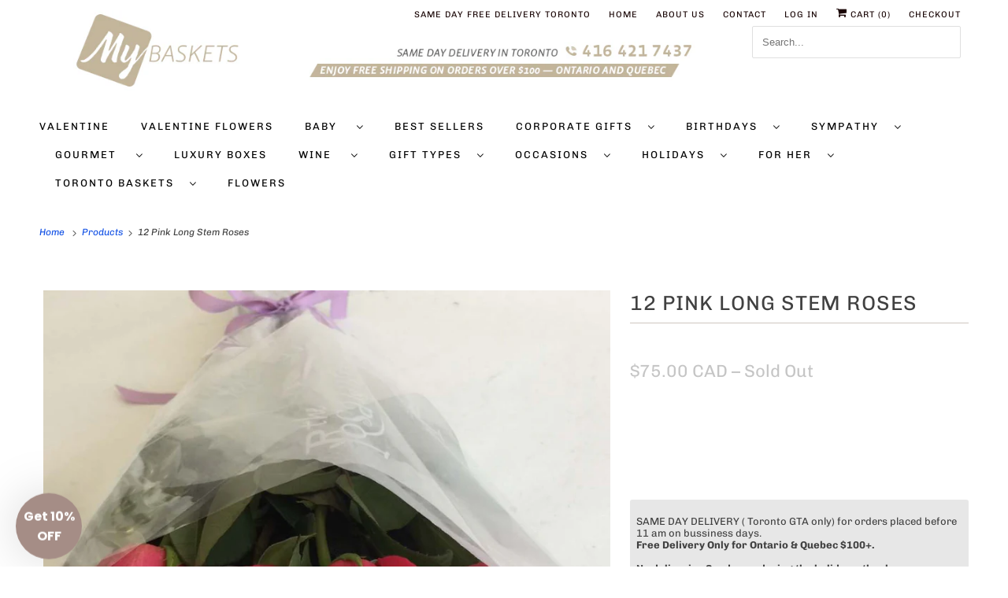

--- FILE ---
content_type: text/javascript
request_url: https://www.mybaskets.ca/cdn/shop/t/48/compiled_assets/scripts.js?4256
body_size: 428
content:
(function(){var __sections__={};(function(){for(var i=0,s=document.getElementById("sections-script").getAttribute("data-sections").split(",");i<s.length;i++)__sections__[s[i]]=!0})(),function(){if(!(!__sections__["pxu-faq-with-image"]&&!Shopify.designMode))try{const{Section}=window.PxuThemeSections,{debounce}=window.PxuUtils;class FaqWithImageSection extends Section{constructor($root){super($root),this.$root=$root,this.id=$root.id,this.data=this.loadData(),this.$answers=this.queryAll("[data-pxu-faq-answer]"),this.onMount()}onMount(){this.initEventListeners(),this.updateItemHeights()}onUnmount(){this.events.unregisterAll()}initEventListeners(){this.events.register(window,"resize",debounce(()=>this.updateItemHeights(),200))}updateItemHeights(){this.$answers.forEach($answer=>{const openHeight=$answer.scrollHeight;$answer.style.setProperty("--open-height",`${openHeight}px`)})}onBlockSelect(event){const{blockId}=event.detail,$itemTerm=document.getElementById(blockId).querySelector("[data-pxu-faq-item-term]");$itemTerm&&($itemTerm.open=!0)}onBlockDeselect(event){const{blockId}=event.detail,$itemTerm=document.getElementById(blockId).querySelector("[data-pxu-faq-item-term]");$itemTerm&&($itemTerm.open=!1)}}document.querySelectorAll("[data-pxu-faq-with-image]").forEach($section=>{Section.init($section,FaqWithImageSection)}),Shopify.designMode&&(window.PxuThemeSections.FaqWithImageSection=FaqWithImageSection)}catch(e){console.error(e)}}(),function(){if(!(!__sections__["pxu-faq"]&&!Shopify.designMode))try{const{Section}=window.PxuThemeSections,{debounce}=window.PxuUtils;class FaqSection extends Section{constructor($root){super($root),this.$root=$root,this.id=$root.id,this.data=this.loadData(),this.$answers=this.queryAll("[data-pxu-faq-answer]"),this.onMount()}onMount(){this.initEventListeners(),this.updateItemHeights()}onUnmount(){this.events.unregisterAll()}initEventListeners(){this.events.register(window,"resize",debounce(()=>this.updateItemHeights(),200))}updateItemHeights(){this.$answers.forEach($answer=>{const openHeight=$answer.scrollHeight;$answer.style.setProperty("--open-height",`${openHeight}px`)})}onBlockSelect(event){const{blockId}=event.detail,$itemTerm=document.getElementById(blockId).querySelector("[data-pxu-faq-item-term]");$itemTerm&&($itemTerm.open=!0)}onBlockDeselect(event){const{blockId}=event.detail,$itemTerm=document.getElementById(blockId).querySelector("[data-pxu-faq-item-term]");$itemTerm&&($itemTerm.open=!1)}}document.querySelectorAll("[data-pxu-faq]").forEach($section=>{Section.init($section,FaqSection)}),Shopify.designMode&&(window.PxuThemeSections.FaqSection=FaqSection)}catch(e){console.error(e)}}(),function(){if(!(!__sections__["pxu-highlights-banner"]&&!Shopify.designMode))try{const{Section,Carousel}=window.PxuThemeSections;class HighlightsBannerSection extends Section{constructor($root){super($root),this.$root=$root,this.id=$root.id,this.data=this.loadData(),this.carousel=null,this.onMount()}onMount(){this.data.hasSlider&&(this.carousel=new Carousel(this.$root,{draggable:!0,groupCells:!0,cellAlign:"left"}),setTimeout(()=>{this.carousel.onMount()},100))}onUnmount(){this.carousel&&(this.carousel.onUnmount(),this.carousel=null)}onBlockSelect(event){if(!this.data.hasSlider)return;const $block=event.target;this.carousel.selectSlide($block)}}document.querySelectorAll("[data-pxu-highlights-banner]").forEach($section=>{Section.init($section,HighlightsBannerSection)}),Shopify.designMode&&(window.PxuThemeSections.HighlightsBannerSection=HighlightsBannerSection)}catch(e){console.error(e)}}(),function(){if(!(!__sections__["pxu-menu-list"]&&!Shopify.designMode))try{const{Section}=window.PxuThemeSections;class MenuListSection extends Section{constructor($root){super($root),this.$root=$root,this.id=$root.id,this.data=this.loadData(),this.menus=this.$root.querySelectorAll("[data-pxu-menu-list-block]"),this.onMount()}onMount(){this.initEventListeners()}onUnmount(){this.events.unregisterAll()}initEventListeners(){this.menus.forEach(el=>{const trigger=el.querySelector("[data-pxu-menu-list-toggle]");if(trigger){const overflowList=el.querySelector("[data-pxu-menu-list-overflow]");this.events.register(trigger,"click",e=>this.handleToggle(overflowList)),this.events.register(overflowList,"transitionend",e=>{e.currentTarget.toggleAttribute("data-animating",!1)})}const mobileTriggers=el.querySelectorAll("[data-pxu-menu-list-toggle-mobile]"),list=el.querySelector("[data-pxu-menu-list-content]");list.querySelector("li")&&(mobileTriggers.forEach(mobileTrigger=>{this.events.register(mobileTrigger,"click",e=>this.handleMobileToggle(e.currentTarget,list))}),this.events.register(list,"transitionend",e=>{e.currentTarget.toggleAttribute("data-animating",!1)}))})}handleToggle(overflowList){let animateTo="data-hidden",animateFrom="data-shown";if(overflowList.setAttribute("data-animating",!0),overflowList.hasAttribute("data-hidden")){animateTo="data-shown",animateFrom="data-hidden";let height=overflowList.scrollHeight;overflowList.style.setProperty("--pxu-hidden-menu-list-height",`${height}px`)}overflowList.toggleAttribute(animateTo,!0),overflowList.toggleAttribute(animateFrom,!1)}handleMobileToggle(target,list){this.handleToggle(list);const menu=target.closest("[data-pxu-menu-list-menu-wrapper]");menu.querySelector(".pxu-menu-list__icon").toggleAttribute("data-closed"),menu.querySelector(".pxu-menu-list__icon").toggleAttribute("data-open")}}document.querySelectorAll("[data-pxu-menu-list]").forEach($section=>{Section.init($section,MenuListSection)}),Shopify.designMode&&(window.PxuThemeSections.MenuListSection=MenuListSection)}catch(e){console.error(e)}}()})();
//# sourceMappingURL=/cdn/shop/t/48/compiled_assets/scripts.js.map?4256=


--- FILE ---
content_type: application/javascript; charset=utf-8
request_url: https://www.mybaskets.ca/products/pink-roses-toronto-delivery.json?callback=jQuery19108278598734570748_1768800721656&_=1768800721657
body_size: 842
content:
/**/jQuery19108278598734570748_1768800721656({"product":{"id":6751163056311,"title":"12 Pink Long Stem Roses","body_html":"\u003cp\u003e\u003cstrong\u003eRose gift delivery Toronto GTA only. (Toronto GTA includes Stouffville, Vaughan, Richmond Hill, Mississauga, Bolton, Burlington, Whitby, Pickering, Milton, Oshawa, Newmarket, Markham, Aurora, Ajax, King City)\u003c\/strong\u003e\u003c\/p\u003e\n\u003cp\u003e12 pink long stem roses are a part of the best gift ideas for her or him. This beautiful bouquet of pink flowers make this a luxury rose gift that your recipient will absolutely love. Perfect as birthday, anniversary, or housewarming gifts, send pink roses to Toronto GTA to make this next occasion an extra special one.\u003c\/p\u003e\n\u003cp\u003eThese luxury roses from Ecuador are premium presents for him or her; your recipient will absolutely fall in love with this arrangement. The elegant pink tone will complement any room beautifully.\u003c\/p\u003e\n\u003cp\u003eThe best online flower delivery to Toronto GTA is right here at My Baskets. We offer Free Same Day Flower Delivery for orders placed before 11 AM and over $100. These blooms make amazing presents on their own or to add onto one of our luxury gift baskets.\u003c\/p\u003e","vendor":"MY BASKETS","product_type":"","created_at":"2021-05-12T13:17:50-04:00","handle":"pink-roses-toronto-delivery","updated_at":"2026-01-19T00:32:01-05:00","published_at":"2022-02-15T11:51:35-05:00","template_suffix":"","published_scope":"global","tags":"","variants":[{"id":39783172505783,"product_id":6751163056311,"title":"Default Title","price":"75.00","sku":"","position":1,"inventory_policy":"deny","compare_at_price":"","fulfillment_service":"manual","inventory_management":"shopify","option1":"Default Title","option2":null,"option3":null,"created_at":"2021-05-12T13:17:50-04:00","updated_at":"2026-01-19T00:32:01-05:00","taxable":true,"barcode":"","grams":0,"image_id":null,"weight":0.0,"weight_unit":"kg","inventory_quantity":-6,"old_inventory_quantity":-6,"requires_shipping":true,"price_currency":"CAD","compare_at_price_currency":""}],"options":[{"id":8717579255991,"product_id":6751163056311,"name":"Title","position":1,"values":["Default Title"]}],"images":[{"id":29082481721527,"product_id":6751163056311,"position":1,"created_at":"2021-05-14T20:22:57-04:00","updated_at":"2021-05-14T20:23:21-04:00","alt":"Pink Roses Toronto Delivery","width":1024,"height":1024,"src":"https:\/\/cdn.shopify.com\/s\/files\/1\/0381\/6997\/products\/pink-roses-12.jpg?v=1621038201","variant_ids":[]}],"image":{"id":29082481721527,"product_id":6751163056311,"position":1,"created_at":"2021-05-14T20:22:57-04:00","updated_at":"2021-05-14T20:23:21-04:00","alt":"Pink Roses Toronto Delivery","width":1024,"height":1024,"src":"https:\/\/cdn.shopify.com\/s\/files\/1\/0381\/6997\/products\/pink-roses-12.jpg?v=1621038201","variant_ids":[]}}})

--- FILE ---
content_type: text/plain; charset=utf-8
request_url: https://productoptions.w3apps.co/api/imagecustomizer?productID=6751163056311&shopName=mybaskets&callback=jQuery19108278598734570748_1768800721656&_=1768800721658
body_size: -39
content:
jQuery19108278598734570748_1768800721656("{}")